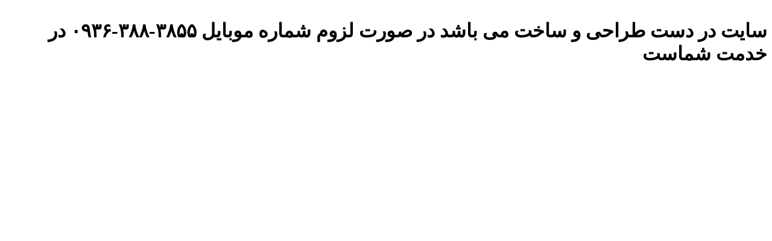

--- FILE ---
content_type: text/html
request_url: http://bitaelectric.com/?e=pulseras-huichol-m-5K7yxaCy
body_size: 257
content:
<!DOCTYPE html>
<html dir="rtl" lang="fa-IR">
<head>
<meta charset="utf-8">
<title> Bita Electric </title>
</head>
<body>
<h1>
	<p>سایت در دست طراحی و ساخت می باشد در صورت لزوم شماره موبایل ۳۸۵۵-۳۸۸-۰۹۳۶ در خدمت شماست</p>
</h1>
</body>
</html>